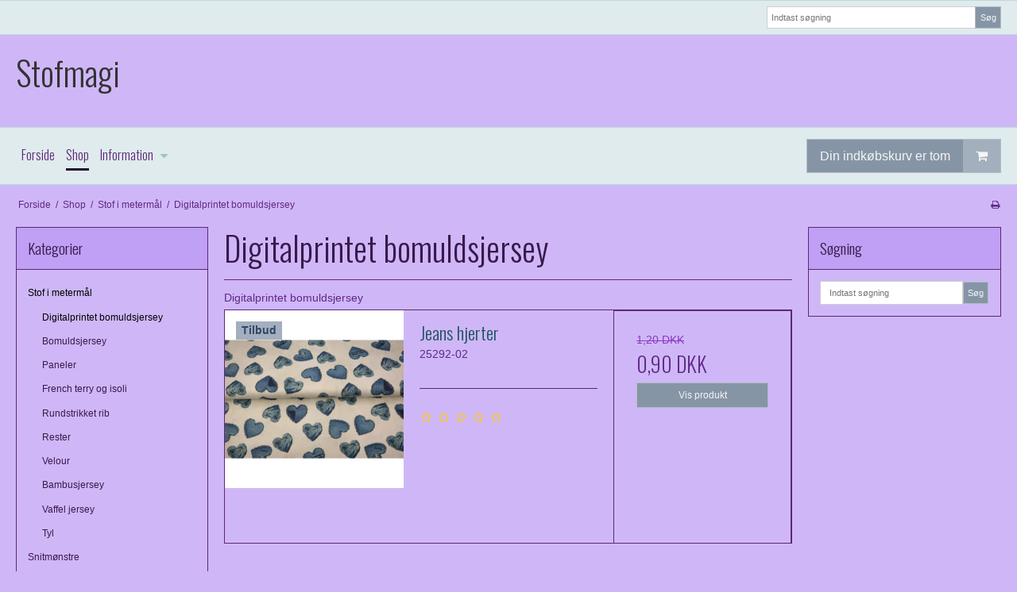

--- FILE ---
content_type: text/css
request_url: https://shop79028.sfstatic.io/upload_dir/templates/template001_1/assets/css/theme.css?v=20210711112253
body_size: 4941
content:
/*
* This file is generated dynamically by the system. Avoid editing this file manually
*/
@import url("https://fonts.googleapis.com/css?family=Oswald:300,700&display=swap");/* Add a border to the thumbnails. */html{color:#612887;}h1,.h1,h2,.h2,h3,.h3,h4,.h4,h5,.h5,h6,.h6{color:#391a4d;}a:visited,a{color:#205263;}a:visited h1,a h1,a:visited .h1,a .h1,a:visited h2,a h2,a:visited .h2,a .h2,a:visited h3,a h3,a:visited .h3,a .h3,a:visited h4,a h4,a:visited .h4,a .h4,a:visited h5,a h5,a:visited .h5,a .h5,a:visited h6,a h6,a:visited .h6,a .h6,h1 a:visited,h1 a,.h1 a:visited,.h1 a,h2 a:visited,h2 a,.h2 a:visited,.h2 a,h3 a:visited,h3 a,.h3 a:visited,.h3 a,h4 a:visited,h4 a,.h4 a:visited,.h4 a,h5 a:visited,h5 a,.h5 a:visited,.h5 a,h6 a:visited,h6 a,.h6 a:visited,.h6 a,a:visited h1,a h1,.h1 a:visited,.h1 a,a:visited h2,a h2,a:visited .h2,a .h2,a:visited h3,a h3,a:visited .h3,a .h3,a:visited h4,a h4,a:visited .h4,a .h4,a:visited h5,a h5,a:visited .h5,a .h5,a:visited h6,a h6,a:visited .h6,a .h6{color:#205263;text-decoration:none;}a:hover{text-decoration:none;color:#2c728a;}a:focus{outline:thin dotted;}a a:hover,a a:active{outline:none;}s,del{color:#8b39c2;}small{color:#8b39c2;}mark,.mark{color:#fff;background-color:#205263;border-radius:0;}hr{border-color:#5d277a;}.form-input,.form-label.input-group-main{-webkit-border-radius:0;-moz-border-radius:0;-ms-border-radius:0;border-radius:0;border-color:#cfcfcf !important;background-color:#fff;color:#656764;-webkit-box-shadow:inset 0 1px 5px rgba(0, 0, 0, .1) 0px 5px #333 ;-moz-box-shadow:inset 0 1px 5px rgba(0, 0, 0, .1) 0px 5px #333 ;box-shadow:inset 0 1px 5px rgba(0, 0, 0, .1) 0px 5px #333 ;}.form-input:hover,.form-label.input-group-main:hover{background-color:#fcfcfc;}.form-input:focus,.form-label.input-group-main:focus{-webkit-box-shadow:0 0 4px 1px rgba(190, 234, 255, .75) inset 0 1px 5px rgba(0, 0, 0, .1) 5px #333 ;-moz-box-shadow:0 0 4px 1px rgba(190, 234, 255, .75) inset 0 1px 5px rgba(0, 0, 0, .1) 5px #333 ;box-shadow:0 0 4px 1px rgba(190, 234, 255, .75) inset 0 1px 5px rgba(0, 0, 0, .1) 5px #333 ;}.form-input.is-disabled,.form-label.input-group-main.is-disabled,.form-input:disabled,.form-label.input-group-main:disabled{color:#b2b3b1;background-color:#fcfcfc;}.form-select option:disabled{color:#8b39c2;}.input-group-image img,.input-group-main,.input-group-addon{border-color:#cfcfcf !important;}.input-group:hover .input-group-image img,.input-group-image .input-group:hover img,.input-group:hover .input-group-main,.input-group:hover .input-group-addon,.input-group:focus .input-group-image img,.input-group-image .input-group:focus img,.input-group:focus .input-group-main,.input-group:focus .input-group-addon{background-color:#fcfcfc;}.input-group-image > img{-webkit-border-radius:0;-moz-border-radius:0;-ms-border-radius:0;border-radius:0;}.input-group-addon{-webkit-border-radius:0;-moz-border-radius:0;-ms-border-radius:0;border-radius:0;color:#656764;background-color:#fcfcfc;}.input-group .input-group-addon:first-child,.input-group .input-group-main:first-child{border-top-right-radius:0;border-bottom-right-radius:0;border-right:0;}.input-group .input-group-addon:not(:first-child):not(:last-child),.input-group .input-group-main:not(:first-child):not(:last-child){border-right:0;-webkit-border-radius:0;-moz-border-radius:0;-ms-border-radius:0;border-radius:0;}.input-group .input-group-addon:last-child,.input-group .input-group-main:last-child{border-top-left-radius:0;border-bottom-left-radius:0;}.input-group .input-group-button:first-child > .button{border-top-right-radius:0;border-bottom-right-radius:0;border-right:0;margin-right:-1px;}.input-group .input-group-button:not(:first-child):not(:last-child) > .button{border-right:0;margin-left:-1px;-webkit-border-radius:0;-moz-border-radius:0;-ms-border-radius:0;border-radius:0;}.input-group .input-group-button:last-child > .button{border-top-left-radius:0;border-bottom-left-radius:0;margin-left:-1px;}.input-group .input-group-image:first-child > img{border-top-right-radius:0;border-bottom-right-radius:0;border-right:0;margin-right:-1px;}.input-group .input-group-image:not(:first-child):not(:last-child) > img{border-right:0;margin-left:-1px;-webkit-border-radius:0;-moz-border-radius:0;-ms-border-radius:0;border-radius:0;}.input-group .input-group-image:last-child > img{border-top-left-radius:0;border-bottom-left-radius:0;margin-left:-1px;}.badge{-webkit-border-radius:0;-moz-border-radius:0;-ms-border-radius:0;border-radius:0;}.badge.badge-clean{background-color:transparent;color:#612887;}.badge.badge-info{background-color:#ededeb;border-color:#d5d5d0;color:#79792d;}.badge.badge-info a{color:#79792d;font-weight:bold;text-decoration:underline;}.badge.badge-succes{background-color:#8695a6;border-color:#a3afbc;color:#1f2f41;}.badge.badge-succes a{color:#1f2f41;font-weight:bold;text-decoration:underline;}.badge.badge-warning{background-color:#a3afbf;border-color:#8595aa;color:#2f4767;}.badge.badge-warning a{color:#2f4767;font-weight:bold;text-decoration:underline;}.badge.badge-danger{background-color:#ebccd1;border-color:#dda7b0;color:#c02b43;}.badge.badge-danger a{color:#c02b43;font-weight:bold;text-decoration:underline;}.button,.button-text,.button-group,.button-default,.button-primary{-webkit-border-radius:0;-moz-border-radius:0;-ms-border-radius:0;border-radius:0;}.button-group{border-color:#5d277a;}.button-group > li .button{-webkit-border-radius:0;-moz-border-radius:0;-ms-border-radius:0;border-radius:0;}.button-group > li:first-child > .button{border-top-left-radius:0;border-bottom-left-radius:0;}.button-group > li:last-child > .button{border-top-right-radius:0;border-bottom-right-radius:0;}.button,.button:visited{border-color:#b2bcc6;color:#f5f5f5;background-color:#8695a6;}.button:hover,.button:visited:hover,.button:focus,.button:visited:focus{color:#f5f5f5;background-color:#95a2b1;}.button:active,.button:visited:active{color:#f5f5f5;-webkit-box-shadow:inset 0 2px 3px rgba(0, 0, 0, .15) 0px 5px #333 ;-moz-box-shadow:inset 0 2px 3px rgba(0, 0, 0, .15) 0px 5px #333 ;box-shadow:inset 0 2px 3px rgba(0, 0, 0, .15) 0px 5px #333 ;}.button.is-disabled,.button:visited.is-disabled,.button:disabled,.button:visited:disabled{color:#f5f5f5 !important;border-color:#969696;background-color:#969696;}.button.button-icon > .fa{color:#f5f5f5;background-color:#a3afbc;}.button.button-icon:active > .fa{-webkit-box-shadow:inset 0 2px 3px rgba(0, 0, 0, .15) 0px 5px #333 ;-moz-box-shadow:inset 0 2px 3px rgba(0, 0, 0, .15) 0px 5px #333 ;box-shadow:inset 0 2px 3px rgba(0, 0, 0, .15) 0px 5px #333 ;}.button.button-icon:hover > .fa,.button.button-icon:focus > .fa{background-color:#c1c8d1;color:#f5f5f5;}.button.button-icon.is-disabled,.button.button-icon:disabled{border-color:#969696;}.button.button-icon.is-disabled > .fa,.button.button-icon:disabled > .fa{background-color:#969696 !important;}.button.button-icon > .fa{-webkit-border-radius:0;-moz-border-radius:0;-ms-border-radius:0;border-radius:0;border-bottom-left-radius:0;border-top-left-radius:0;border-top-right-radius:0;border-bottom-right-radius:0;}.button.button-icon.right > .fa{-webkit-border-radius:0;-moz-border-radius:0;-ms-border-radius:0;border-radius:0;border-top-left-radius:0;border-bottom-left-radius:0;border-top-right-radius:0;border-bottom-right-radius:0;}.button-primary,.button-primary:visited{border-color:#b2bcc6;color:#f5f5f5;background-color:#8695a6;}.button-primary:hover,.button-primary:visited:hover,.button-primary:focus,.button-primary:visited:focus{color:#f5f5f5;background-color:#95a2b1;}.button-primary:active,.button-primary:visited:active{color:#f5f5f5;-webkit-box-shadow:inset 0 2px 3px rgba(0, 0, 0, .15) 0px 5px #333 ;-moz-box-shadow:inset 0 2px 3px rgba(0, 0, 0, .15) 0px 5px #333 ;box-shadow:inset 0 2px 3px rgba(0, 0, 0, .15) 0px 5px #333 ;}.button-primary.is-disabled,.button-primary:visited.is-disabled,.button-primary:disabled,.button-primary:visited:disabled{color:#f5f5f5 !important;border-color:#969696;background-color:#969696;}.button-primary.button-icon > .fa{color:#f5f5f5;background-color:#a3afbc;}.button-primary.button-icon:active > .fa{-webkit-box-shadow:inset 0 2px 3px rgba(0, 0, 0, .15) 0px 5px #333 ;-moz-box-shadow:inset 0 2px 3px rgba(0, 0, 0, .15) 0px 5px #333 ;box-shadow:inset 0 2px 3px rgba(0, 0, 0, .15) 0px 5px #333 ;}.button-primary.button-icon:hover > .fa,.button-primary.button-icon:focus > .fa{background-color:#c1c8d1;color:#f5f5f5;}.button-primary.button-icon.is-disabled,.button-primary.button-icon:disabled{border-color:#969696;}.button-primary.button-icon.is-disabled > .fa,.button-primary.button-icon:disabled > .fa{background-color:#969696 !important;}.button-text,.button-text:visited{color:#205263;text-decoration:none;background-color:transparent;}.button-text:hover,.button-text:visited:hover,.button-text:focus,.button-text:visited:focus{color:#266276;background-color:transparent;text-decoration:underline;-webkit-box-shadow:none 0px 5px #333 ;-moz-box-shadow:none 0px 5px #333 ;box-shadow:none 0px 5px #333 ;}.button-text:active,.button-text:visited:active{color:#2c728a;}.symbol.symbol-button{color:#ae73d5;}.symbol.symbol-button:hover{color:#612887;}.panel-success{background-color:#8695a6;border-color:#a3afbc;color:#1f2f41;}.panel-success h1,.panel-success h2,.panel-success h3,.panel-success h4,.panel-success h5,.panel-success h6,.panel-success .h1,.panel-success .h2,.panel-success .h3,.panel-success .h4,.panel-success .h5,.panel-success .h6{color:#1f2f41;}.panel-success .panel-footer,.panel-success .panel-heading{border-color:#a3afbc;}.panel-success a{color:#1f2f41;font-weight:bold;text-decoration:underline;}.panel-warning{background-color:#a3afbf;border-color:#8595aa;color:#2f4767;}.panel-warning h1,.panel-warning h2,.panel-warning h3,.panel-warning h4,.panel-warning h5,.panel-warning h6,.panel-warning .h1,.panel-warning .h2,.panel-warning .h3,.panel-warning .h4,.panel-warning .h5,.panel-warning .h6{color:#2f4767;}.panel-warning .panel-footer,.panel-warning .panel-heading{border-color:#8595aa;}.panel-warning a{color:#2f4767;font-weight:bold;text-decoration:underline;}.panel-danger{background-color:#ebccd1;border-color:#dda7b0;color:#c02b43;}.panel-danger h1,.panel-danger h2,.panel-danger h3,.panel-danger h4,.panel-danger h5,.panel-danger h6,.panel-danger .h1,.panel-danger .h2,.panel-danger .h3,.panel-danger .h4,.panel-danger .h5,.panel-danger .h6{color:#c02b43;}.panel-danger .panel-footer,.panel-danger .panel-heading{border-color:#dda7b0;}.panel-danger a{color:#c02b43;font-weight:bold;text-decoration:underline;}.panel-default{border-color:transparent;color:#612887;background-color:transparent;}.panel-default .panel-heading,.panel-default .panel-footer{border-color:transparent;}.panel-border{border-color:#5d277a;color:#612887;background-color:#cfb7f7;}.panel-border .panel-footer,.panel-border .panel-heading{background-color:#c0a0f4;border-color:#5d277a;}.panel-border .t-striped > li:nth-child(odd){background-color:#b089f2;}.panel-border .panel-heading,.panel-border .panel-footer{border-color:#5d277a;}.panel-info{background-color:#ededeb;border-color:#d5d5d0;color:#79792d;}.panel-info h1,.panel-info h2,.panel-info h3,.panel-info h4,.panel-info h5,.panel-info h6,.panel-info .h1,.panel-info .h2,.panel-info .h3,.panel-info .h4,.panel-info .h5,.panel-info .h6{color:#79792d;}.panel-info .panel-footer,.panel-info .panel-heading{border-color:#d5d5d0;}.panel-info a{color:#79792d;font-weight:bold;text-decoration:underline;}.panel-rounded{-webkit-border-radius:0;-moz-border-radius:0;-ms-border-radius:0;border-radius:0;}.nav-default li a,.nav .dropdown-menu li a,.nav .dropdown-stripped li a,.nav-menu li a{color:#391a4d;}.nav-default li a:hover,.nav .dropdown-menu li a:hover,.nav .dropdown-stripped li a:hover,.nav-menu li a:hover{color:#632d86;}.nav-default li.active > a,.nav .dropdown-menu li.active > a,.nav .dropdown-stripped li.active > a,.nav-menu li.active > a{color:#010001;}.nav-default > li > a,.nav .dropdown-menu > li > a,.nav .dropdown-stripped > li > a,.nav-menu > li > a{border-color:transparent !important;}.nav-pills > li > a{background-color:transparent;}.nav-pills > li > a:hover{background-color:#a3afbc;color:#f5f5f5;-webkit-border-radius:0;-moz-border-radius:0;-ms-border-radius:0;border-radius:0;}.nav-pills > li.active > a{background-color:#8695a6;color:#f5f5f5;}.nav-tabs{border-bottom-width:1px;border-bottom-style:solid;border-bottom-color:#5d277a;}.nav-tabs li > a{-webkit-border-radius:0 0 0 0;-moz-border-radius:0 0 0 0;-ms-border-radius:0 0 0 0;border-radius:0 0 0 0;border-color:transparent;border-width:1px;border-style:solid;}.nav-tabs li > a:hover{background-color:#b089f2;color:#612887;border-bottom-color:#5d277a;}.nav-tabs li.active > a{color:#612887;background-color:#cfb7f7;border-color:#5d277a;border-width:1px;border-style:solid;}.nav-tabs li.active > a:hover{border-bottom-color:#cfb7f7;}.nav-tabs.nav-justified > li > a{border-bottom-width:1px;border-bottom-style:solid;border-bottom-color:#5d277a;}.nav-tabs.nav-justified > li.active > a{border-width:1px;border-style:solid;border-color:#5d277a;}.t-panel-clean > .pane{background:#cfb7f7;border-right:1px solid;border-left:1px solid;border-bottom:1px solid;border-color:#5d277a;}.navbar .navbar-brand{color:#612887;}.dropdown .dropdown,.dropdown .dropdown-menu{border-radius:0 !important;}.dropdown-container{-webkit-border-radius:0;-moz-border-radius:0;-ms-border-radius:0;border-radius:0;border-color:#5d277a;background-color:#fff;}.dropdown-container .divider,.dropdown-container .dropdown-footer{border-color:transparent;}.dropdown-container .dropdown-header{background-color:#f2f2f2;border-color:#5d277a;}.dropdown-container li > a{color:#612887;}.dropdown-container li > a:hover{color:#7d34ae;}.pagination{-webkit-border-radius:0;-moz-border-radius:0;-ms-border-radius:0;border-radius:0;}.pagination > li:first-child > a{border-top-left-radius:0;border-bottom-left-radius:0;}.pagination > li:last-child > a{border-top-right-radius:0;border-bottom-right-radius:0;}.pagination > li a{border-color:#b2bcc6;color:#f5f5f5;background-color:#8695a6;}.pagination > li a:hover,.pagination > li a:focus{color:#f5f5f5;background-color:#95a2b1;}.pagination > li a:active{color:#f5f5f5;-webkit-box-shadow:inset 0 2px 3px rgba(0, 0, 0, .15) 0px 5px #333 ;-moz-box-shadow:inset 0 2px 3px rgba(0, 0, 0, .15) 0px 5px #333 ;box-shadow:inset 0 2px 3px rgba(0, 0, 0, .15) 0px 5px #333 ;}.pagination > li a.is-disabled,.pagination > li a:disabled{color:#f5f5f5 !important;border-color:#969696;background-color:#969696;}.pagination > li.current a{background-color:#9eaab7;}.pager-group{-webkit-border-radius:0;-moz-border-radius:0;-ms-border-radius:0;border-radius:0;}.pager-group .button-icon,.pager-group .button,.pager-group .button-primary{-webkit-border-radius:0;-moz-border-radius:0;-ms-border-radius:0;border-radius:0;}.pager-group .button-icon:first-child,.pager-group .button:first-child,.pager-group .button-primary:first-child{border-top-left-radius:0;border-bottom-left-radius:0;}.pager-group .button-icon:last-child,.pager-group .button:last-child,.pager-group .button-primary:last-child{border-top-right-radius:0;border-bottom-right-radius:0;}.t-border-bottom > li{border-bottom:1px solid #5d277a;}.table th,.table-h-striped th,.table-v-striped th,.table-border th,.table td,.table-h-striped td,.table-v-striped td,.table-border td{border-color:#5d277a !important;}.table-h-striped tbody > tr:nth-child(odd){background-color:rgba(103, 27, 230, 0.1);}.table-v-striped tbody td:nth-child(even),.table-v-striped thead td:nth-child(even),.table-v-striped tfoot td:nth-child(even),.table-v-striped tbody th:nth-child(even),.table-v-striped thead th:nth-child(even),.table-v-striped tfoot th:nth-child(even){background-color:rgba(103, 27, 230, 0.1);}.table-border{border-color:#5d277a !important;}.responsive-table-wrap{border-color:#5d277a !important;}.form-select{background-image:url([data-uri]);}.fa-border{border-color:#5d277a;}.dropdown-container{border-color:#5d277a;}.dropdown-container .divider,.dropdown-container .dropdown-header,.dropdown-container .dropdown-body,.dropdown-container .dropdown-footer{border-color:#5d277a;}.site-navigation .nav-default > li.active,.site-navigation .nav .dropdown-menu > li.active,.nav .site-navigation .dropdown-menu > li.active,.site-navigation .nav .dropdown-stripped > li.active,.nav .site-navigation .dropdown-stripped > li.active,.site-navigation .nav-menu > li.active{background-color:#bed7db;}.site-navigation .nav-default li a,.site-navigation .nav .dropdown-menu li a,.nav .site-navigation .dropdown-menu li a,.site-navigation .nav .dropdown-stripped li a,.nav .site-navigation .dropdown-stripped li a,.site-navigation .nav-menu li a{color:#5d277a;}.site-navigation .nav-default li a:hover,.site-navigation .nav .dropdown-menu li a:hover,.nav .site-navigation .dropdown-menu li a:hover,.site-navigation .nav .dropdown-stripped li a:hover,.nav .site-navigation .dropdown-stripped li a:hover,.site-navigation .nav-menu li a:hover{color:#893ab4;}.site-navigation .nav-default li li.active,.site-navigation .nav .dropdown-menu li li.active,.nav .site-navigation .dropdown-menu li li.active,.site-navigation .nav .dropdown-stripped li li.active,.nav .site-navigation .dropdown-stripped li li.active,.site-navigation .nav-menu li li.active{background-color:#9ec2c8;}.site-navigation .nav-default li li.active > a,.site-navigation .nav .dropdown-menu li li.active > a,.nav .site-navigation .dropdown-menu li li.active > a,.site-navigation .nav .dropdown-stripped li li.active > a,.nav .site-navigation .dropdown-stripped li li.active > a,.site-navigation .nav-menu li li.active > a{color:#230b30;}@media screen and (min-width:960px){.site-navigation .nav-default > li.active,.site-navigation .nav .dropdown-menu > li.active,.nav .site-navigation .dropdown-menu > li.active,.site-navigation .nav .dropdown-stripped > li.active,.nav .site-navigation .dropdown-stripped > li.active,.site-navigation .nav-menu > li.active{background:transparent;}.site-navigation .nav-default > li.active a.item-primary,.site-navigation .nav .dropdown-menu > li.active a.item-primary,.nav .site-navigation .dropdown-menu > li.active a.item-primary,.site-navigation .nav .dropdown-stripped > li.active a.item-primary,.nav .site-navigation .dropdown-stripped > li.active a.item-primary,.site-navigation .nav-menu > li.active a.item-primary{-webkit-box-shadow:0 -3px 0 #230b30 inset;-moz-box-shadow:0 -3px 0 #230b30 inset;box-shadow:0 -3px 0 #230b30 inset;}}.site-navigation .nav-default .dropdown-container a,.site-navigation .nav .dropdown-menu .dropdown-container a,.nav .site-navigation .dropdown-menu .dropdown-container a,.site-navigation .nav .dropdown-stripped .dropdown-container a,.nav .site-navigation .dropdown-stripped .dropdown-container a,.site-navigation .nav-menu .dropdown-container a{color:#5d277a;}.site-navigation .nav-default .dropdown-container a:hover,.site-navigation .nav .dropdown-menu .dropdown-container a:hover,.nav .site-navigation .dropdown-menu .dropdown-container a:hover,.site-navigation .nav .dropdown-stripped .dropdown-container a:hover,.nav .site-navigation .dropdown-stripped .dropdown-container a:hover,.site-navigation .nav-menu .dropdown-container a:hover{color:#753199;}.site-navigation .nav-default .dropdown-container .dropdown-container a,.site-navigation .nav .dropdown-menu .dropdown-container .dropdown-container a,.nav .site-navigation .dropdown-menu .dropdown-container .dropdown-container a,.site-navigation .nav .dropdown-stripped .dropdown-container .dropdown-container a,.nav .site-navigation .dropdown-stripped .dropdown-container .dropdown-container a,.site-navigation .nav-menu .dropdown-container .dropdown-container a{color:#753199;}.site-navigation .nav-default .dropdown-container .dropdown-container a:hover,.site-navigation .nav .dropdown-menu .dropdown-container .dropdown-container a:hover,.nav .site-navigation .dropdown-menu .dropdown-container .dropdown-container a:hover,.site-navigation .nav .dropdown-stripped .dropdown-container .dropdown-container a:hover,.nav .site-navigation .dropdown-stripped .dropdown-container .dropdown-container a:hover,.site-navigation .nav-menu .dropdown-container .dropdown-container a:hover{color:#8c3bb8;}.site-navigation .nav-default .dropdown-container .dropdown-container .dropdown-container a,.site-navigation .nav .dropdown-menu .dropdown-container .dropdown-container .dropdown-container a,.nav .site-navigation .dropdown-menu .dropdown-container .dropdown-container .dropdown-container a,.site-navigation .nav .dropdown-stripped .dropdown-container .dropdown-container .dropdown-container a,.nav .site-navigation .dropdown-stripped .dropdown-container .dropdown-container .dropdown-container a,.site-navigation .nav-menu .dropdown-container .dropdown-container .dropdown-container a{color:#8c3bb8;}.site-navigation .nav-default .dropdown-container .dropdown-container .dropdown-container a:hover,.site-navigation .nav .dropdown-menu .dropdown-container .dropdown-container .dropdown-container a:hover,.nav .site-navigation .dropdown-menu .dropdown-container .dropdown-container .dropdown-container a:hover,.site-navigation .nav .dropdown-stripped .dropdown-container .dropdown-container .dropdown-container a:hover,.nav .site-navigation .dropdown-stripped .dropdown-container .dropdown-container .dropdown-container a:hover,.site-navigation .nav-menu .dropdown-container .dropdown-container .dropdown-container a:hover{color:#9f53c8;}.site-navigation .dropdown-container{background-color:#bed7db;color:#5d277a;}@media screen and (min-width:960px){.site-navigation .dropdown-container{border-color:#9ec2c8;}}.site-navigation .dropdown-container .dropdown-header{background-color:#aeccd1;}.site-navigation .dropdown-container li.active{background-color:#aeccd1;}.site-navigation .dropdown-container .divider,.site-navigation .dropdown-container .dropdown-header,.site-navigation .dropdown-container .dropdown-body,.site-navigation .dropdown-container .dropdown-footer,.site-navigation .dropdown-container hr{border-color:#9ec2c8;}.site-navigation .t-striped > li:nth-child(odd){background-color:#bed7db;}.site-navigation .marker{color:#9ec2c8;}.site-navigation .marker .fa-border{border-color:#aeccd1;}html,input,textarea,button{font-family:"Helvetica", "Arial", sans-serif;color:#612887;}body{background-color:#cfb7f7;}.site-wrapper{background-color:#cfb7f7;}.site-header{background-color:#cfb7f7;}.site-corporate{background:#dfebed;border-top:1px solid #bed7db;border-bottom:1px solid #bed7db;}.site-navigation{background:#dfebed;border-top:1px solid #bed7db;border-bottom:1px solid #bed7db;}.site-footer{background:#cfb7f7;border-top:1px solid #b089f2;border-bottom:1px solid #b089f2;}h1,.h1,h2,.h2,h3,.h3,h4,.h4,h5,.h5,h6,.h6{font-family:"Oswald", sans-serif;color:#391a4d;}.page-title{border-color:#5d277a;}.select2-container .select2-choice{background-image:none !important;filter:none !important;border-color:#cfcfcf !important;background-color:#fff;color:#656764 !important;font-size:12px;font-weight:400;border-radius:0;-webkit-box-shadow:inset 0 1px 5px rgba(0, 0, 0, .1);-moz-box-shadow:inset 0 1px 5px rgba(0, 0, 0, .1);box-shadow:inset 0 1px 5px rgba(0, 0, 0, .1);}.select2-container .select2-choice:hover{background-color:#fcfcfc;}.select2-container .select2-choice:focus{-webkit-box-shadow:0 0 4px 1px rgba(190, 234, 255, .75), inset 0 1px 5px rgba(0, 0, 0, .1);-moz-box-shadow:0 0 4px 1px rgba(190, 234, 255, .75), inset 0 1px 5px rgba(0, 0, 0, .1);box-shadow:0 0 4px 1px rgba(190, 234, 255, .75), inset 0 1px 5px rgba(0, 0, 0, .1);}.select2-container .select2-choice.is-disabled,.select2-container .select2-choice:disabled,.select2-container .select2-choice.select2-disabled{color:#b2b3b1;background-color:#fcfcfc;}.select2-container .select2-choice.is-disabled .select2-arrow,.select2-container .select2-choice:disabled .select2-arrow,.select2-container .select2-choice.select2-disabled .select2-arrow{color:#b2b3b1;background-color:#fcfcfc;}.select2-container .select2-choice .select2-arrow{background-image:none !important;filter:none !important;border-radius:0 0 0 0;border-color:transparent !important;background-color:transparent !important;}.select2-results{color:#656764;font-size:12px;font-weight:400;}.select2-results .select2-disabled{background:#e6e6e6;}.select2-results small{color:#444;}.flash .select2-container .select2-choice{background-color:#a3afbf;border-color:#8595aa;color:#2f4767;}.flash .select2-container .select2-choice a{color:#2f4767;font-weight:bold;text-decoration:underline;}.fancybox-skin .fancybox-close{color:#8695a6;}.fancybox-skin .fancybox-close:hover,.fancybox-skin .fancybox-close:focus{color:#95a2b1;}.fancybox-skin .fancybox-close .fa-inverse{color:#f5f5f5;}.fancybox-skin .fancybox-prev .fa-circle,.fancybox-skin .fancybox-next .fa-circle{color:#8695a6;}.fancybox-skin .fancybox-prev .fa-inverse,.fancybox-skin .fancybox-next .fa-inverse{color:#f5f5f5;}.fancybox-skin .fancybox-prev > span,.fancybox-skin .fancybox-next > span{background:none;}.fancybox-skin .fancybox-prev > span:hover .fa-circle,.fancybox-skin .fancybox-next > span:hover .fa-circle,.fancybox-skin .fancybox-prev > span:focus .fa-circle,.fancybox-skin .fancybox-next > span:focus .fa-circle{color:#95a2b1;}.fancybox-skin .fancybox-title.fancybox-title-inside-wrap{padding:0.5em;text-align:center;}.rzslider.rzslider .rz-bar{background:#fcfcfc;}.rzslider.rzslider .rz-selection{background:#8695a6;}.rzslider.rzslider .rz-pointer{background-color:#6f2e9b;}.rzslider.rzslider .rz-limit{color:#612887;}.rzslider.rzslider .rz-tick{background:#fcfcfc;}.rzslider.rzslider .rz-tick.rz-selected{background:#8695a6;}.accordion-section{border:2px solid #f5f5f5;}.accordion-btn{font-family:"Helvetica", "Arial", sans-serif;color:#8695a6;background:#f5f5f5;border:2px solid #f5f5f5;border-color:#f5f5f5 !important;}.accordion-btn:hover{color:#6a7b8f;background:#dcdcdc;border:2px solid #dcdcdc;border-color:#dcdcdc !important;}.closed .accordion-btn{color:#f5f5f5;background:#8695a6;border:2px solid #8695a6;border-color:#8695a6 !important;}.closed .accordion-btn:hover{color:#6a7b8f;background:#dcdcdc;border:2px solid #dcdcdc;border-color:#dcdcdc !important;}.switch-rail{background-color:#f5f5f5;box-shadow:inset 0px 0px 3px 1px #cfcfcf;}.switch-rail:before{background-color:#8695a6;box-shadow:0 0 0 0.25px #a9a9a9, 0 0 0 0.25px inset #a9a9a9;}input:checked + .switch-rail{background-color:#8695a6;box-shadow:inset 0px 0px 3px 1px #5f6f81;}input:checked + .switch-rail:before{background-color:#cfb7f7;box-shadow:0 0 0 0.25px #3e4955, 0 0 0 0.25px inset #3e4955;}.m-breadcrumb a,.m-print a{color:#612887;}.m-breadcrumb a:hover,.m-print a:hover{color:#8b39c2;}.m-cart-salesline-title{color:#612887;}.m-calendar-list .day:hover{background:#b089f2;}.m-product-price{color:#612887;}.productItem .type-col{border:1px solid #5d277a;}.productItem .type-col .product-transaction,.productItem .type-col .product-action{background:#cfb7f7;}.productItem .type-col .product-transaction{border-top:1px solid #5d277a;}.productItem .type-col .product-delivery{border-bottom:1px solid #5d277a;}.productItem .type-row{border:1px solid #5d277a;}.productItem .type-row .product-transaction{background:#cfb7f7;}.productItem .m-productlist-price{color:#612887;}.thumbelina li img{border:1px solid #5d277a;/* Hover effect for the images */}.thumbelina li img:hover{border:1px solid #5d277a;}.thumbelina-but{border-color:#b2bcc6;color:#f5f5f5;background-color:#8695a6;}.thumbelina-but:hover,.thumbelina-but:focus{color:#f5f5f5;background-color:#95a2b1;}.thumbelina-but:active{color:#f5f5f5;-webkit-box-shadow:inset 0 2px 3px rgba(0, 0, 0, .15) 0px 5px #333 ;-moz-box-shadow:inset 0 2px 3px rgba(0, 0, 0, .15) 0px 5px #333 ;box-shadow:inset 0 2px 3px rgba(0, 0, 0, .15) 0px 5px #333 ;}.thumbelina-but.is-disabled,.thumbelina-but:disabled{color:#f5f5f5 !important;border-color:#969696;background-color:#969696;}.m-reviews-stars{color:#fc0;}.productfilter .multiple_select .checklist{background:#cfb7f7;}.productfilter .multiple_select .checklist-footer,.productfilter .multiple_select .checklist-header{border-color:#5d277a;}.productfilter .multiple_select .button{background:#fcfcfc;}.productfilter .multiple_select .button:hover{background-color:#fff;}.productfilter .multiple_select .checkbox input[type=checkbox]:checked ~ .checkbox-checkmark{background:#2f4767;border-color:#2f4767;}.productfilter .multiple_select .checkbox input[type=checkbox].is-disabled ~ .checkbox-checkmark,.productfilter .multiple_select .checkbox input[type=checkbox]:disabled ~ .checkbox-checkmark{border-color:#b2b3b1;background:#b2b3b1;}.productfilter .multiple_select .checkbox-checkmark{border-color:#612887;background-color:#cfb7f7;}.productfilter .multiple_select .checkbox-checkmark::after{border-color:#cfb7f7;}.productsortbar .sortbar-body .form-input > select{color:#612887;}.productsortbar .input-group-button > .button,.productsortbar .input-group-button:hover,.productsortbar .input-group-button:visited:hover,.productsortbar .input-group-button:focus,.productsortbar .input-group-button:visited:focus{background:#8695a6;}.productsortbar .input-group-button.active > .button{border:1.5px solid;border-color:#2f4767;}.owl-page span{background-color:#cfcfcf;}.owl-page.active span,.clickable .owl-page:hover span{background-color:#454545;}.owl-controls .owl-buttons .owl-next,.owl-controls .owl-buttons .owl-prev{color:#cfcfcf;}.owl-controls .owl-buttons .owl-next:hover,.owl-controls .owl-buttons .owl-prev:hover{color:#454545;}.hero-slider-theme .item-title p,.hero-slider-theme .item-title span,.hero-slider-theme .item-text p,.hero-slider-theme .item-text span{display:inline-block;color:#fff;}.hero-slider-theme .item-link .button-text{color:#fff;font-family:"Oswald", sans-serif;}.hero-slider-theme .item-caption{background:rgba(0, 0, 0, .6);text-align:center;color:#fff;}.site-navigation .nav-default > li > a,.site-navigation .nav .dropdown-menu > li > a,.nav .site-navigation .dropdown-menu > li > a,.site-navigation .nav .dropdown-stripped > li > a,.nav .site-navigation .dropdown-stripped > li > a{font-family:"Oswald", sans-serif;}.brand,.brand:hover,.brand:visited,.brand:focus{color:#333;}.m-quick-cart__count{font-family:"Helvetica", "Arial", sans-serif;}.w-cookie-form{background:#cfb7f7;}.w-cookie-loader{background-color:rgba(245, 245, 245, 0.7);opacity:1;}.w-cookie-loader.is-hidden{opacity:0;}.svg-spinner{fill:none;stroke:#8695a6;stroke-dasharray:25;stroke-dashoffset:100;stroke-linecap:round;stroke-width:2;animation:dashSpinner 0.5s linear forwards;animation-iteration-count:infinite;margin:0 auto;padding:1rem 0;display:block;}.cookie-button.button-text-simple{border:0px;border-bottom:1px solid #5d277a;}.cookie-button.button-text-simple:hover{border-bottom:1px solid #130819;}@keyframes dashSpinner{to{stroke-dashoffset:50;}}@media screen and (min-width:768px){.w-cookie:not(.center){background:#cfb7f7;}}.ie7 .navbar-collapse .nav > li .marker,.ie7 .navbar-collapse.is-collapsed .nav > li .marker{border-top-color:#9ec2c8;}